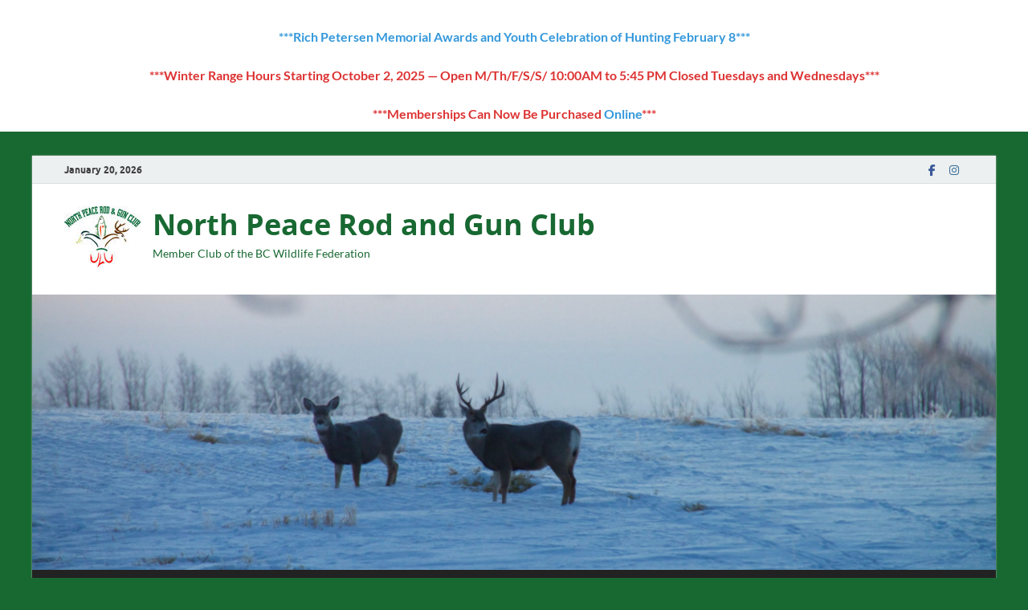

--- FILE ---
content_type: text/html; charset=UTF-8
request_url: https://nprg.ca/category/advocacy/call-to-action/
body_size: 50091
content:
<!DOCTYPE html>
<html lang="en-US">
<head>
<meta charset="UTF-8">
<meta name="viewport" content="width=device-width, initial-scale=1">
<link rel="profile" href="http://gmpg.org/xfn/11">

<title>Call to Action &#8211; North Peace Rod and Gun Club</title>
<meta name='robots' content='max-image-preview:large' />
<link rel="alternate" type="application/rss+xml" title="North Peace Rod and Gun Club &raquo; Feed" href="https://nprg.ca/feed/" />
<link rel="alternate" type="application/rss+xml" title="North Peace Rod and Gun Club &raquo; Comments Feed" href="https://nprg.ca/comments/feed/" />
<link rel="alternate" type="application/rss+xml" title="North Peace Rod and Gun Club &raquo; Call to Action Category Feed" href="https://nprg.ca/category/advocacy/call-to-action/feed/" />
<style id='wp-img-auto-sizes-contain-inline-css' type='text/css'>
img:is([sizes=auto i],[sizes^="auto," i]){contain-intrinsic-size:3000px 1500px}
/*# sourceURL=wp-img-auto-sizes-contain-inline-css */
</style>
<style id='wp-emoji-styles-inline-css' type='text/css'>

	img.wp-smiley, img.emoji {
		display: inline !important;
		border: none !important;
		box-shadow: none !important;
		height: 1em !important;
		width: 1em !important;
		margin: 0 0.07em !important;
		vertical-align: -0.1em !important;
		background: none !important;
		padding: 0 !important;
	}
/*# sourceURL=wp-emoji-styles-inline-css */
</style>
<style id='wp-block-library-inline-css' type='text/css'>
:root{--wp-block-synced-color:#7a00df;--wp-block-synced-color--rgb:122,0,223;--wp-bound-block-color:var(--wp-block-synced-color);--wp-editor-canvas-background:#ddd;--wp-admin-theme-color:#007cba;--wp-admin-theme-color--rgb:0,124,186;--wp-admin-theme-color-darker-10:#006ba1;--wp-admin-theme-color-darker-10--rgb:0,107,160.5;--wp-admin-theme-color-darker-20:#005a87;--wp-admin-theme-color-darker-20--rgb:0,90,135;--wp-admin-border-width-focus:2px}@media (min-resolution:192dpi){:root{--wp-admin-border-width-focus:1.5px}}.wp-element-button{cursor:pointer}:root .has-very-light-gray-background-color{background-color:#eee}:root .has-very-dark-gray-background-color{background-color:#313131}:root .has-very-light-gray-color{color:#eee}:root .has-very-dark-gray-color{color:#313131}:root .has-vivid-green-cyan-to-vivid-cyan-blue-gradient-background{background:linear-gradient(135deg,#00d084,#0693e3)}:root .has-purple-crush-gradient-background{background:linear-gradient(135deg,#34e2e4,#4721fb 50%,#ab1dfe)}:root .has-hazy-dawn-gradient-background{background:linear-gradient(135deg,#faaca8,#dad0ec)}:root .has-subdued-olive-gradient-background{background:linear-gradient(135deg,#fafae1,#67a671)}:root .has-atomic-cream-gradient-background{background:linear-gradient(135deg,#fdd79a,#004a59)}:root .has-nightshade-gradient-background{background:linear-gradient(135deg,#330968,#31cdcf)}:root .has-midnight-gradient-background{background:linear-gradient(135deg,#020381,#2874fc)}:root{--wp--preset--font-size--normal:16px;--wp--preset--font-size--huge:42px}.has-regular-font-size{font-size:1em}.has-larger-font-size{font-size:2.625em}.has-normal-font-size{font-size:var(--wp--preset--font-size--normal)}.has-huge-font-size{font-size:var(--wp--preset--font-size--huge)}.has-text-align-center{text-align:center}.has-text-align-left{text-align:left}.has-text-align-right{text-align:right}.has-fit-text{white-space:nowrap!important}#end-resizable-editor-section{display:none}.aligncenter{clear:both}.items-justified-left{justify-content:flex-start}.items-justified-center{justify-content:center}.items-justified-right{justify-content:flex-end}.items-justified-space-between{justify-content:space-between}.screen-reader-text{border:0;clip-path:inset(50%);height:1px;margin:-1px;overflow:hidden;padding:0;position:absolute;width:1px;word-wrap:normal!important}.screen-reader-text:focus{background-color:#ddd;clip-path:none;color:#444;display:block;font-size:1em;height:auto;left:5px;line-height:normal;padding:15px 23px 14px;text-decoration:none;top:5px;width:auto;z-index:100000}html :where(.has-border-color){border-style:solid}html :where([style*=border-top-color]){border-top-style:solid}html :where([style*=border-right-color]){border-right-style:solid}html :where([style*=border-bottom-color]){border-bottom-style:solid}html :where([style*=border-left-color]){border-left-style:solid}html :where([style*=border-width]){border-style:solid}html :where([style*=border-top-width]){border-top-style:solid}html :where([style*=border-right-width]){border-right-style:solid}html :where([style*=border-bottom-width]){border-bottom-style:solid}html :where([style*=border-left-width]){border-left-style:solid}html :where(img[class*=wp-image-]){height:auto;max-width:100%}:where(figure){margin:0 0 1em}html :where(.is-position-sticky){--wp-admin--admin-bar--position-offset:var(--wp-admin--admin-bar--height,0px)}@media screen and (max-width:600px){html :where(.is-position-sticky){--wp-admin--admin-bar--position-offset:0px}}

/*# sourceURL=wp-block-library-inline-css */
</style><style id='wp-block-heading-inline-css' type='text/css'>
h1:where(.wp-block-heading).has-background,h2:where(.wp-block-heading).has-background,h3:where(.wp-block-heading).has-background,h4:where(.wp-block-heading).has-background,h5:where(.wp-block-heading).has-background,h6:where(.wp-block-heading).has-background{padding:1.25em 2.375em}h1.has-text-align-left[style*=writing-mode]:where([style*=vertical-lr]),h1.has-text-align-right[style*=writing-mode]:where([style*=vertical-rl]),h2.has-text-align-left[style*=writing-mode]:where([style*=vertical-lr]),h2.has-text-align-right[style*=writing-mode]:where([style*=vertical-rl]),h3.has-text-align-left[style*=writing-mode]:where([style*=vertical-lr]),h3.has-text-align-right[style*=writing-mode]:where([style*=vertical-rl]),h4.has-text-align-left[style*=writing-mode]:where([style*=vertical-lr]),h4.has-text-align-right[style*=writing-mode]:where([style*=vertical-rl]),h5.has-text-align-left[style*=writing-mode]:where([style*=vertical-lr]),h5.has-text-align-right[style*=writing-mode]:where([style*=vertical-rl]),h6.has-text-align-left[style*=writing-mode]:where([style*=vertical-lr]),h6.has-text-align-right[style*=writing-mode]:where([style*=vertical-rl]){rotate:180deg}
/*# sourceURL=https://nprg.ca/wp-includes/blocks/heading/style.min.css */
</style>
<style id='wp-block-page-list-inline-css' type='text/css'>
.wp-block-navigation .wp-block-page-list{align-items:var(--navigation-layout-align,initial);background-color:inherit;display:flex;flex-direction:var(--navigation-layout-direction,initial);flex-wrap:var(--navigation-layout-wrap,wrap);justify-content:var(--navigation-layout-justify,initial)}.wp-block-navigation .wp-block-navigation-item{background-color:inherit}.wp-block-page-list{box-sizing:border-box}
/*# sourceURL=https://nprg.ca/wp-includes/blocks/page-list/style.min.css */
</style>
<style id='wp-block-paragraph-inline-css' type='text/css'>
.is-small-text{font-size:.875em}.is-regular-text{font-size:1em}.is-large-text{font-size:2.25em}.is-larger-text{font-size:3em}.has-drop-cap:not(:focus):first-letter{float:left;font-size:8.4em;font-style:normal;font-weight:100;line-height:.68;margin:.05em .1em 0 0;text-transform:uppercase}body.rtl .has-drop-cap:not(:focus):first-letter{float:none;margin-left:.1em}p.has-drop-cap.has-background{overflow:hidden}:root :where(p.has-background){padding:1.25em 2.375em}:where(p.has-text-color:not(.has-link-color)) a{color:inherit}p.has-text-align-left[style*="writing-mode:vertical-lr"],p.has-text-align-right[style*="writing-mode:vertical-rl"]{rotate:180deg}
/*# sourceURL=https://nprg.ca/wp-includes/blocks/paragraph/style.min.css */
</style>
<style id='global-styles-inline-css' type='text/css'>
:root{--wp--preset--aspect-ratio--square: 1;--wp--preset--aspect-ratio--4-3: 4/3;--wp--preset--aspect-ratio--3-4: 3/4;--wp--preset--aspect-ratio--3-2: 3/2;--wp--preset--aspect-ratio--2-3: 2/3;--wp--preset--aspect-ratio--16-9: 16/9;--wp--preset--aspect-ratio--9-16: 9/16;--wp--preset--color--black: #000000;--wp--preset--color--cyan-bluish-gray: #abb8c3;--wp--preset--color--white: #ffffff;--wp--preset--color--pale-pink: #f78da7;--wp--preset--color--vivid-red: #cf2e2e;--wp--preset--color--luminous-vivid-orange: #ff6900;--wp--preset--color--luminous-vivid-amber: #fcb900;--wp--preset--color--light-green-cyan: #7bdcb5;--wp--preset--color--vivid-green-cyan: #00d084;--wp--preset--color--pale-cyan-blue: #8ed1fc;--wp--preset--color--vivid-cyan-blue: #0693e3;--wp--preset--color--vivid-purple: #9b51e0;--wp--preset--gradient--vivid-cyan-blue-to-vivid-purple: linear-gradient(135deg,rgb(6,147,227) 0%,rgb(155,81,224) 100%);--wp--preset--gradient--light-green-cyan-to-vivid-green-cyan: linear-gradient(135deg,rgb(122,220,180) 0%,rgb(0,208,130) 100%);--wp--preset--gradient--luminous-vivid-amber-to-luminous-vivid-orange: linear-gradient(135deg,rgb(252,185,0) 0%,rgb(255,105,0) 100%);--wp--preset--gradient--luminous-vivid-orange-to-vivid-red: linear-gradient(135deg,rgb(255,105,0) 0%,rgb(207,46,46) 100%);--wp--preset--gradient--very-light-gray-to-cyan-bluish-gray: linear-gradient(135deg,rgb(238,238,238) 0%,rgb(169,184,195) 100%);--wp--preset--gradient--cool-to-warm-spectrum: linear-gradient(135deg,rgb(74,234,220) 0%,rgb(151,120,209) 20%,rgb(207,42,186) 40%,rgb(238,44,130) 60%,rgb(251,105,98) 80%,rgb(254,248,76) 100%);--wp--preset--gradient--blush-light-purple: linear-gradient(135deg,rgb(255,206,236) 0%,rgb(152,150,240) 100%);--wp--preset--gradient--blush-bordeaux: linear-gradient(135deg,rgb(254,205,165) 0%,rgb(254,45,45) 50%,rgb(107,0,62) 100%);--wp--preset--gradient--luminous-dusk: linear-gradient(135deg,rgb(255,203,112) 0%,rgb(199,81,192) 50%,rgb(65,88,208) 100%);--wp--preset--gradient--pale-ocean: linear-gradient(135deg,rgb(255,245,203) 0%,rgb(182,227,212) 50%,rgb(51,167,181) 100%);--wp--preset--gradient--electric-grass: linear-gradient(135deg,rgb(202,248,128) 0%,rgb(113,206,126) 100%);--wp--preset--gradient--midnight: linear-gradient(135deg,rgb(2,3,129) 0%,rgb(40,116,252) 100%);--wp--preset--font-size--small: 13px;--wp--preset--font-size--medium: 20px;--wp--preset--font-size--large: 36px;--wp--preset--font-size--x-large: 42px;--wp--preset--spacing--20: 0.44rem;--wp--preset--spacing--30: 0.67rem;--wp--preset--spacing--40: 1rem;--wp--preset--spacing--50: 1.5rem;--wp--preset--spacing--60: 2.25rem;--wp--preset--spacing--70: 3.38rem;--wp--preset--spacing--80: 5.06rem;--wp--preset--shadow--natural: 6px 6px 9px rgba(0, 0, 0, 0.2);--wp--preset--shadow--deep: 12px 12px 50px rgba(0, 0, 0, 0.4);--wp--preset--shadow--sharp: 6px 6px 0px rgba(0, 0, 0, 0.2);--wp--preset--shadow--outlined: 6px 6px 0px -3px rgb(255, 255, 255), 6px 6px rgb(0, 0, 0);--wp--preset--shadow--crisp: 6px 6px 0px rgb(0, 0, 0);}:where(.is-layout-flex){gap: 0.5em;}:where(.is-layout-grid){gap: 0.5em;}body .is-layout-flex{display: flex;}.is-layout-flex{flex-wrap: wrap;align-items: center;}.is-layout-flex > :is(*, div){margin: 0;}body .is-layout-grid{display: grid;}.is-layout-grid > :is(*, div){margin: 0;}:where(.wp-block-columns.is-layout-flex){gap: 2em;}:where(.wp-block-columns.is-layout-grid){gap: 2em;}:where(.wp-block-post-template.is-layout-flex){gap: 1.25em;}:where(.wp-block-post-template.is-layout-grid){gap: 1.25em;}.has-black-color{color: var(--wp--preset--color--black) !important;}.has-cyan-bluish-gray-color{color: var(--wp--preset--color--cyan-bluish-gray) !important;}.has-white-color{color: var(--wp--preset--color--white) !important;}.has-pale-pink-color{color: var(--wp--preset--color--pale-pink) !important;}.has-vivid-red-color{color: var(--wp--preset--color--vivid-red) !important;}.has-luminous-vivid-orange-color{color: var(--wp--preset--color--luminous-vivid-orange) !important;}.has-luminous-vivid-amber-color{color: var(--wp--preset--color--luminous-vivid-amber) !important;}.has-light-green-cyan-color{color: var(--wp--preset--color--light-green-cyan) !important;}.has-vivid-green-cyan-color{color: var(--wp--preset--color--vivid-green-cyan) !important;}.has-pale-cyan-blue-color{color: var(--wp--preset--color--pale-cyan-blue) !important;}.has-vivid-cyan-blue-color{color: var(--wp--preset--color--vivid-cyan-blue) !important;}.has-vivid-purple-color{color: var(--wp--preset--color--vivid-purple) !important;}.has-black-background-color{background-color: var(--wp--preset--color--black) !important;}.has-cyan-bluish-gray-background-color{background-color: var(--wp--preset--color--cyan-bluish-gray) !important;}.has-white-background-color{background-color: var(--wp--preset--color--white) !important;}.has-pale-pink-background-color{background-color: var(--wp--preset--color--pale-pink) !important;}.has-vivid-red-background-color{background-color: var(--wp--preset--color--vivid-red) !important;}.has-luminous-vivid-orange-background-color{background-color: var(--wp--preset--color--luminous-vivid-orange) !important;}.has-luminous-vivid-amber-background-color{background-color: var(--wp--preset--color--luminous-vivid-amber) !important;}.has-light-green-cyan-background-color{background-color: var(--wp--preset--color--light-green-cyan) !important;}.has-vivid-green-cyan-background-color{background-color: var(--wp--preset--color--vivid-green-cyan) !important;}.has-pale-cyan-blue-background-color{background-color: var(--wp--preset--color--pale-cyan-blue) !important;}.has-vivid-cyan-blue-background-color{background-color: var(--wp--preset--color--vivid-cyan-blue) !important;}.has-vivid-purple-background-color{background-color: var(--wp--preset--color--vivid-purple) !important;}.has-black-border-color{border-color: var(--wp--preset--color--black) !important;}.has-cyan-bluish-gray-border-color{border-color: var(--wp--preset--color--cyan-bluish-gray) !important;}.has-white-border-color{border-color: var(--wp--preset--color--white) !important;}.has-pale-pink-border-color{border-color: var(--wp--preset--color--pale-pink) !important;}.has-vivid-red-border-color{border-color: var(--wp--preset--color--vivid-red) !important;}.has-luminous-vivid-orange-border-color{border-color: var(--wp--preset--color--luminous-vivid-orange) !important;}.has-luminous-vivid-amber-border-color{border-color: var(--wp--preset--color--luminous-vivid-amber) !important;}.has-light-green-cyan-border-color{border-color: var(--wp--preset--color--light-green-cyan) !important;}.has-vivid-green-cyan-border-color{border-color: var(--wp--preset--color--vivid-green-cyan) !important;}.has-pale-cyan-blue-border-color{border-color: var(--wp--preset--color--pale-cyan-blue) !important;}.has-vivid-cyan-blue-border-color{border-color: var(--wp--preset--color--vivid-cyan-blue) !important;}.has-vivid-purple-border-color{border-color: var(--wp--preset--color--vivid-purple) !important;}.has-vivid-cyan-blue-to-vivid-purple-gradient-background{background: var(--wp--preset--gradient--vivid-cyan-blue-to-vivid-purple) !important;}.has-light-green-cyan-to-vivid-green-cyan-gradient-background{background: var(--wp--preset--gradient--light-green-cyan-to-vivid-green-cyan) !important;}.has-luminous-vivid-amber-to-luminous-vivid-orange-gradient-background{background: var(--wp--preset--gradient--luminous-vivid-amber-to-luminous-vivid-orange) !important;}.has-luminous-vivid-orange-to-vivid-red-gradient-background{background: var(--wp--preset--gradient--luminous-vivid-orange-to-vivid-red) !important;}.has-very-light-gray-to-cyan-bluish-gray-gradient-background{background: var(--wp--preset--gradient--very-light-gray-to-cyan-bluish-gray) !important;}.has-cool-to-warm-spectrum-gradient-background{background: var(--wp--preset--gradient--cool-to-warm-spectrum) !important;}.has-blush-light-purple-gradient-background{background: var(--wp--preset--gradient--blush-light-purple) !important;}.has-blush-bordeaux-gradient-background{background: var(--wp--preset--gradient--blush-bordeaux) !important;}.has-luminous-dusk-gradient-background{background: var(--wp--preset--gradient--luminous-dusk) !important;}.has-pale-ocean-gradient-background{background: var(--wp--preset--gradient--pale-ocean) !important;}.has-electric-grass-gradient-background{background: var(--wp--preset--gradient--electric-grass) !important;}.has-midnight-gradient-background{background: var(--wp--preset--gradient--midnight) !important;}.has-small-font-size{font-size: var(--wp--preset--font-size--small) !important;}.has-medium-font-size{font-size: var(--wp--preset--font-size--medium) !important;}.has-large-font-size{font-size: var(--wp--preset--font-size--large) !important;}.has-x-large-font-size{font-size: var(--wp--preset--font-size--x-large) !important;}
/*# sourceURL=global-styles-inline-css */
</style>

<style id='classic-theme-styles-inline-css' type='text/css'>
/*! This file is auto-generated */
.wp-block-button__link{color:#fff;background-color:#32373c;border-radius:9999px;box-shadow:none;text-decoration:none;padding:calc(.667em + 2px) calc(1.333em + 2px);font-size:1.125em}.wp-block-file__button{background:#32373c;color:#fff;text-decoration:none}
/*# sourceURL=/wp-includes/css/classic-themes.min.css */
</style>
<link rel='stylesheet' id='simple-banner-style-css' href='https://nprg.ca/wp-content/plugins/simple-banner/simple-banner.css?ver=3.2.0' type='text/css' media='all' />
<link rel='stylesheet' id='rss-retriever-css' href='https://nprg.ca/wp-content/plugins/wp-rss-retriever/inc/css/rss-retriever.css?ver=1.6.10' type='text/css' media='all' />
<link rel='stylesheet' id='hitmag-fonts-css' href='https://nprg.ca/wp-content/themes/hitmag/css/fonts.css' type='text/css' media='all' />
<link rel='stylesheet' id='hitmag-font-awesome-css' href='https://nprg.ca/wp-content/themes/hitmag/css/all.min.css?ver=6.5.1' type='text/css' media='all' />
<link rel='stylesheet' id='hitmag-style-css' href='https://nprg.ca/wp-content/themes/hitmag/style.css?ver=1.4.4' type='text/css' media='all' />
<script type="text/javascript" src="https://nprg.ca/wp-includes/js/jquery/jquery.min.js?ver=3.7.1" id="jquery-core-js"></script>
<script type="text/javascript" src="https://nprg.ca/wp-includes/js/jquery/jquery-migrate.min.js?ver=3.4.1" id="jquery-migrate-js"></script>
<script type="text/javascript" id="simple-banner-script-js-before">
/* <![CDATA[ */
const simpleBannerScriptParams = {"pro_version_enabled":"","debug_mode":"","id":12530,"version":"3.2.0","banner_params":[{"hide_simple_banner":"no","simple_banner_prepend_element":"body","simple_banner_position":"","header_margin":"","header_padding":"","wp_body_open_enabled":"","wp_body_open":true,"simple_banner_z_index":"","simple_banner_text":"<br><a href=\"https:\/\/nprg.ca\/2025\/10\/rich-petersen-memorial-awards-and-youth-celebration-of-hunting\/\">***Rich Petersen Memorial Awards and Youth Celebration of Hunting February 8***<\/a><\/br><br>***Winter Range Hours Starting October 2, 2025 \u2014 Open M\/Th\/F\/S\/S\/ 10:00AM to 5:45 PM Closed Tuesdays and Wednesdays***<\/br><br>***Memberships Can Now Be Purchased <a href=\"https:\/\/nprg.ca\/membership\/\">Online<\/a>***<\/br>","disabled_on_current_page":false,"disabled_pages_array":[],"is_current_page_a_post":true,"disabled_on_posts":"","simple_banner_disabled_page_paths":"","simple_banner_font_size":"","simple_banner_color":"#ffffff","simple_banner_text_color":"#dd3333","simple_banner_link_color":"#3498DB","simple_banner_close_color":"","simple_banner_custom_css":"font-size: 1em;","simple_banner_scrolling_custom_css":"","simple_banner_text_custom_css":"","simple_banner_button_css":"","site_custom_css":"","keep_site_custom_css":"","site_custom_js":"","keep_site_custom_js":"","close_button_enabled":"","close_button_expiration":"","close_button_cookie_set":false,"current_date":{"date":"2026-01-21 04:33:43.676853","timezone_type":3,"timezone":"UTC"},"start_date":{"date":"2026-01-21 04:33:43.676862","timezone_type":3,"timezone":"UTC"},"end_date":{"date":"2026-01-21 04:33:43.676869","timezone_type":3,"timezone":"UTC"},"simple_banner_start_after_date":"","simple_banner_remove_after_date":"","simple_banner_insert_inside_element":""}]}
//# sourceURL=simple-banner-script-js-before
/* ]]> */
</script>
<script type="text/javascript" src="https://nprg.ca/wp-content/plugins/simple-banner/simple-banner.js?ver=3.2.0" id="simple-banner-script-js"></script>
<link rel="https://api.w.org/" href="https://nprg.ca/wp-json/" /><link rel="alternate" title="JSON" type="application/json" href="https://nprg.ca/wp-json/wp/v2/categories/100" /><link rel="EditURI" type="application/rsd+xml" title="RSD" href="https://nprg.ca/xmlrpc.php?rsd" />

<style id="simple-banner-background-color" type="text/css">.simple-banner{background:#ffffff;}</style><style id="simple-banner-text-color" type="text/css">.simple-banner .simple-banner-text{color:#dd3333;}</style><style id="simple-banner-link-color" type="text/css">.simple-banner .simple-banner-text a{color:#3498DB;}</style><style id="simple-banner-z-index" type="text/css">.simple-banner{z-index: 99999;}</style><style id="simple-banner-custom-css" type="text/css">.simple-banner{font-size: 1em;}</style><style id="simple-banner-site-custom-css-dummy" type="text/css"></style><script id="simple-banner-site-custom-js-dummy" type="text/javascript"></script><script type="text/javascript">
(function(url){
	if(/(?:Chrome\/26\.0\.1410\.63 Safari\/537\.31|WordfenceTestMonBot)/.test(navigator.userAgent)){ return; }
	var addEvent = function(evt, handler) {
		if (window.addEventListener) {
			document.addEventListener(evt, handler, false);
		} else if (window.attachEvent) {
			document.attachEvent('on' + evt, handler);
		}
	};
	var removeEvent = function(evt, handler) {
		if (window.removeEventListener) {
			document.removeEventListener(evt, handler, false);
		} else if (window.detachEvent) {
			document.detachEvent('on' + evt, handler);
		}
	};
	var evts = 'contextmenu dblclick drag dragend dragenter dragleave dragover dragstart drop keydown keypress keyup mousedown mousemove mouseout mouseover mouseup mousewheel scroll'.split(' ');
	var logHuman = function() {
		if (window.wfLogHumanRan) { return; }
		window.wfLogHumanRan = true;
		var wfscr = document.createElement('script');
		wfscr.type = 'text/javascript';
		wfscr.async = true;
		wfscr.src = url + '&r=' + Math.random();
		(document.getElementsByTagName('head')[0]||document.getElementsByTagName('body')[0]).appendChild(wfscr);
		for (var i = 0; i < evts.length; i++) {
			removeEvent(evts[i], logHuman);
		}
	};
	for (var i = 0; i < evts.length; i++) {
		addEvent(evts[i], logHuman);
	}
})('//nprg.ca/?wordfence_lh=1&hid=9B2954615E212F1F5857406D3F1F2A50');
</script>		<style type="text/css">
			
			button,
			input[type="button"],
			input[type="reset"],
			input[type="submit"] {
				background: #186832;
			}

            .th-readmore {
                background: #186832;
            }           

            a:hover {
                color: #186832;
            } 

            .main-navigation a:hover {
                background-color: #186832;
            }

            .main-navigation .current_page_item > a,
            .main-navigation .current-menu-item > a,
            .main-navigation .current_page_ancestor > a,
            .main-navigation .current-menu-ancestor > a {
                background-color: #186832;
            }

            #main-nav-button:hover {
                background-color: #186832;
            }

            .post-navigation .post-title:hover {
                color: #186832;
            }

            .top-navigation a:hover {
                color: #186832;
            }

            .top-navigation ul ul a:hover {
                background: #186832;
            }

            #top-nav-button:hover {
                color: #186832;
            }

            .responsive-mainnav li a:hover,
            .responsive-topnav li a:hover {
                background: #186832;
            }

            #hm-search-form .search-form .search-submit {
                background-color: #186832;
            }

            .nav-links .current {
                background: #186832;
            }

            .is-style-hitmag-widget-title,
            .elementor-widget-container h5,
            .widgettitle,
            .widget-title {
                border-bottom: 2px solid #186832;
            }

            .footer-widget-title {
                border-bottom: 2px solid #186832;
            }

            .widget-area a:hover {
                color: #186832;
            }

            .footer-widget-area .widget a:hover {
                color: #186832;
            }

            .site-info a:hover {
                color: #186832;
            }

            .wp-block-search .wp-block-search__button,
            .search-form .search-submit {
                background: #186832;
            }

            .hmb-entry-title a:hover {
                color: #186832;
            }

            .hmb-entry-meta a:hover,
            .hms-meta a:hover {
                color: #186832;
            }

            .hms-title a:hover {
                color: #186832;
            }

            .hmw-grid-post .post-title a:hover {
                color: #186832;
            }

            .footer-widget-area .hmw-grid-post .post-title a:hover,
            .footer-widget-area .hmb-entry-title a:hover,
            .footer-widget-area .hms-title a:hover {
                color: #186832;
            }

            .hm-tabs-wdt .ui-state-active {
                border-bottom: 2px solid #186832;
            }

            a.hm-viewall {
                background: #186832;
            }

            #hitmag-tags a,
            .widget_tag_cloud .tagcloud a {
                background: #186832;
            }

            .site-title a {
                color: #186832;
            }

            .hitmag-post .entry-title a:hover {
                color: #186832;
            }

            .hitmag-post .entry-meta a:hover {
                color: #186832;
            }

            .cat-links a {
                color: #186832;
            }

            .hitmag-single .entry-meta a:hover {
                color: #186832;
            }

            .hitmag-single .author a:hover {
                color: #186832;
            }

            .hm-author-content .author-posts-link {
                color: #186832;
            }

            .hm-tags-links a:hover {
                background: #186832;
            }

            .hm-tagged {
                background: #186832;
            }

            .hm-edit-link a.post-edit-link {
                background: #186832;
            }

            .arc-page-title {
                border-bottom: 2px solid #186832;
            }

            .srch-page-title {
                border-bottom: 2px solid #186832;
            }

            .hm-slider-details .cat-links {
                background: #186832;
            }

            .hm-rel-post .post-title a:hover {
                color: #186832;
            }

            .comment-author a {
                color: #186832;
            }

            .comment-metadata a:hover,
            .comment-metadata a:focus,
            .pingback .comment-edit-link:hover,
            .pingback .comment-edit-link:focus {
                color: #186832;
            }

            .comment-reply-link:hover,
            .comment-reply-link:focus {
                background: #186832;
            }

            .required {
                color: #186832;
            }

            blockquote {
                border-left: 3px solid #186832;
            }

            .comment-reply-title small a:before {
                color: #186832;
            }
            
            .woocommerce ul.products li.product h3:hover,
            .woocommerce-widget-area ul li a:hover,
            .woocommerce-loop-product__title:hover {
                color: #186832;
            }

            .woocommerce-product-search input[type="submit"],
            .woocommerce #respond input#submit, 
            .woocommerce a.button, 
            .woocommerce button.button, 
            .woocommerce input.button,
            .woocommerce nav.woocommerce-pagination ul li a:focus,
            .woocommerce nav.woocommerce-pagination ul li a:hover,
            .woocommerce nav.woocommerce-pagination ul li span.current,
            .woocommerce span.onsale,
            .woocommerce-widget-area .widget-title,
            .woocommerce #respond input#submit.alt,
            .woocommerce a.button.alt,
            .woocommerce button.button.alt,
            .woocommerce input.button.alt {
                background: #186832;
            }
            
            .wp-block-quote,
            .wp-block-quote:not(.is-large):not(.is-style-large) {
                border-left: 3px solid #186832;
            }		</style>
		<style type="text/css">

			.site-title a,
		.site-description {
			color: #186832;
		}
	
	</style>
	<style type="text/css" id="custom-background-css">
body.custom-background { background-color: #186832; }
</style>
	<link rel="icon" href="https://nprg.ca/wp-content/uploads/2020/04/cropped-NorthPeaceRodGun16LogoColour512X512-32x32.png" sizes="32x32" />
<link rel="icon" href="https://nprg.ca/wp-content/uploads/2020/04/cropped-NorthPeaceRodGun16LogoColour512X512-192x192.png" sizes="192x192" />
<link rel="apple-touch-icon" href="https://nprg.ca/wp-content/uploads/2020/04/cropped-NorthPeaceRodGun16LogoColour512X512-180x180.png" />
<meta name="msapplication-TileImage" content="https://nprg.ca/wp-content/uploads/2020/04/cropped-NorthPeaceRodGun16LogoColour512X512-270x270.png" />
<style id="kirki-inline-styles"></style></head>

<body class="archive category category-call-to-action category-100 custom-background wp-custom-logo wp-embed-responsive wp-theme-hitmag hfeed th-right-sidebar">



<div id="page" class="site hitmag-wrapper">
	<a class="skip-link screen-reader-text" href="#content">Skip to content</a>

	
	<header id="masthead" class="site-header" role="banner">

		
			
			<div class="hm-top-bar">
				<div class="hm-container">
					
											<div class="hm-date">January 20, 2026</div>
					
					
					<div class="hm-social-menu"><div id="hm-menu-social" class="menu"><ul id="menu-social-items" class="menu-items"><li id="menu-item-11705" class="menu-item menu-item-type-custom menu-item-object-custom menu-item-11705"><a href="https://www.facebook.com/nprgc/"><span class="screen-reader-text">Facebook</span></a></li>
<li id="menu-item-11706" class="menu-item menu-item-type-custom menu-item-object-custom menu-item-11706"><a href="https://www.instagram.com/nprgc/"><span class="screen-reader-text">Instagram</span></a></li>
</ul></div></div>
				</div><!-- .hm-container -->
			</div><!-- .hm-top-bar -->

		
		
		<div class="header-main-area ">
			<div class="hm-container">
			<div class="site-branding">
				<div class="site-branding-content">
					<div class="hm-logo">
						<a href="https://nprg.ca/" class="custom-logo-link" rel="home"><img width="95" height="76" src="https://nprg.ca/wp-content/uploads/2020/03/cropped-NorthPeaceRodGun16LogoColourHeaderSmall.jpg" class="custom-logo" alt="North Peace Rod and Gun Club" decoding="async" /></a>					</div><!-- .hm-logo -->

					<div class="hm-site-title">
													<p class="site-title"><a href="https://nprg.ca/" rel="home">North Peace Rod and Gun Club</a></p>
													<p class="site-description">Member Club of the BC Wildlife Federation</p>
											</div><!-- .hm-site-title -->
				</div><!-- .site-branding-content -->
			</div><!-- .site-branding -->

			
						</div><!-- .hm-container -->
		</div><!-- .header-main-area -->

		<div class="hm-header-image"><a href="https://nprg.ca/" title="North Peace Rod and Gun Club" rel="home"><img src="https://nprg.ca/wp-content/uploads/2020/11/MuleDeerHeaderImage-1-scaled.jpg" height="731" width="2560" alt="" /></a></div>
		<div class="hm-nav-container">
			<nav id="site-navigation" class="main-navigation" role="navigation">
				<div class="hm-container">
					<div class="menu-header-container"><ul id="primary-menu" class="menu"><li id="menu-item-9473" class="menu-item menu-item-type-custom menu-item-object-custom menu-item-home menu-item-9473"><a href="http://nprg.ca/">Home</a></li>
<li id="menu-item-9474" class="menu-item menu-item-type-post_type menu-item-object-page menu-item-9474"><a href="https://nprg.ca/about-2/">About</a></li>
<li id="menu-item-9475" class="menu-item menu-item-type-post_type menu-item-object-page menu-item-9475"><a href="https://nprg.ca/contact-info-and-map/">Contact Info and Map</a></li>
<li id="menu-item-9476" class="menu-item menu-item-type-post_type menu-item-object-page menu-item-9476"><a href="https://nprg.ca/membership/">Membership</a></li>
<li id="menu-item-9477" class="menu-item menu-item-type-post_type menu-item-object-page menu-item-9477"><a href="https://nprg.ca/events-calendar/">Events Calendar</a></li>
<li id="menu-item-12033" class="menu-item menu-item-type-post_type menu-item-object-page menu-item-12033"><a href="https://nprg.ca/range-info/">Range Info</a></li>
</ul></div>					
											<button class="hm-search-button-icon" aria-label="Open search"></button>
						<div class="hm-search-box-container">
							<div class="hm-search-box">
								<form role="search" method="get" class="search-form" action="https://nprg.ca/">
				<label>
					<span class="screen-reader-text">Search for:</span>
					<input type="search" class="search-field" placeholder="Search &hellip;" value="" name="s" />
				</label>
				<input type="submit" class="search-submit" value="Search" />
			</form>							</div><!-- th-search-box -->
						</div><!-- .th-search-box-container -->
									</div><!-- .hm-container -->
			</nav><!-- #site-navigation -->
			<div class="hm-nwrap">
								<a href="#" class="navbutton" id="main-nav-button">
					<span class="main-nav-btn-lbl">Main Menu</span>				</a>
			</div>
			<div class="responsive-mainnav"></div>
		</div><!-- .hm-nav-container -->

		
	</header><!-- #masthead -->

	
	<div id="content" class="site-content">
		<div class="hm-container">

<div id="primary" class="content-area">
	<main id="main" class="site-main" role="main">

	
	
	
			<header class="page-header">
				<h1 class="page-title arc-page-title">Call to Action</h1>			</header><!-- .page-header -->

			<div class="posts-wrap th-grid-2">
<article id="post-12530" class="hitmag-post post-12530 post type-post status-publish format-standard has-post-thumbnail hentry category-advocacy category-bcwf category-call-to-action category-firearms">

		
			<a href="https://nprg.ca/2023/03/mass-casualty-report/" title="Mass Casualty Report">
			<div class="archive-thumb">
			<img width="348" height="215" src="https://nprg.ca/wp-content/uploads/2023/03/scales-348x215.jpg" class="attachment-hitmag-grid size-hitmag-grid wp-post-image" alt="A photograph of scales for weighing items." decoding="async" fetchpriority="high" />			</div><!-- .archive-thumb -->
		</a>
		
	<div class="archive-content">

		
		<header class="entry-header">
			<div class="cat-links"><a href="https://nprg.ca/category/advocacy/" rel="category tag">Advocacy</a> / <a href="https://nprg.ca/category/bcwf/" rel="category tag">BCWF</a> / <a href="https://nprg.ca/category/advocacy/call-to-action/" rel="category tag">Call to Action</a> / <a href="https://nprg.ca/category/firearms/" rel="category tag">Firearms</a></div><h3 class="entry-title"><a href="https://nprg.ca/2023/03/mass-casualty-report/" rel="bookmark">Mass Casualty Report</a></h3>			<div class="entry-meta">
				<span class="posted-on"><a href="https://nprg.ca/2023/03/mass-casualty-report/" rel="bookmark"><time class="entry-date published" datetime="2023-03-31T12:31:05-07:00">March 31, 2023</time><time class="updated" datetime="2023-03-31T12:40:15-07:00">March 31, 2023</time></a></span><span class="meta-sep"> - </span><span class="byline"> by <span class="author vcard"><a class="url fn n" href="https://nprg.ca/author/admin/">nprgweb</a></span></span>			</div><!-- .entry-meta -->
					</header><!-- .entry-header -->

		<div class="entry-summary">
			<p>A message from Steve Hamilton, Firearms Policy Coordinator, BC Wildlife Federation I am sure you have likely seen by now the Mass Casualty Report released yesterday. We have released a &hellip; </p>
					<a href="https://nprg.ca/2023/03/mass-casualty-report/" class="th-readmore"><span class="screen-reader-text">Mass Casualty Report</span> Read More</a>
				
		</div><!-- .entry-summary -->
		
	</div><!-- .archive-content -->

	
</article><!-- #post-## -->
<article id="post-12491" class="hitmag-post post-12491 post type-post status-publish format-standard has-post-thumbnail hentry category-advocacy category-call-to-action category-firearms">

		
			<a href="https://nprg.ca/2022/12/call-to-action-bill-c-21/" title="Call to Action Bill C-21">
			<div class="archive-thumb">
			<img width="192" height="121" src="https://nprg.ca/wp-content/uploads/2020/05/image-2.png" class="attachment-hitmag-grid size-hitmag-grid wp-post-image" alt="House of Commons Coat of Arms Logo" decoding="async" />			</div><!-- .archive-thumb -->
		</a>
		
	<div class="archive-content">

		
		<header class="entry-header">
			<div class="cat-links"><a href="https://nprg.ca/category/advocacy/" rel="category tag">Advocacy</a> / <a href="https://nprg.ca/category/advocacy/call-to-action/" rel="category tag">Call to Action</a> / <a href="https://nprg.ca/category/firearms/" rel="category tag">Firearms</a></div><h3 class="entry-title"><a href="https://nprg.ca/2022/12/call-to-action-bill-c-21/" rel="bookmark">Call to Action Bill C-21</a></h3>			<div class="entry-meta">
				<span class="posted-on"><a href="https://nprg.ca/2022/12/call-to-action-bill-c-21/" rel="bookmark"><time class="entry-date published" datetime="2022-12-01T12:54:35-07:00">December 1, 2022</time><time class="updated" datetime="2022-12-01T13:51:36-07:00">December 1, 2022</time></a></span><span class="meta-sep"> - </span><span class="byline"> by <span class="author vcard"><a class="url fn n" href="https://nprg.ca/author/admin/">nprgweb</a></span></span>			</div><!-- .entry-meta -->
					</header><!-- .entry-header -->

		<div class="entry-summary">
			<p>Thursday, December 1, 2022 Dear NPRGC Members: With information compiled from various firearm related organizations, advocacy groups and the NPRGC’s interpretation of the proposed bill we are asking for a, &hellip; </p>
					<a href="https://nprg.ca/2022/12/call-to-action-bill-c-21/" class="th-readmore"><span class="screen-reader-text">Call to Action Bill C-21</span> Read More</a>
				
		</div><!-- .entry-summary -->
		
	</div><!-- .archive-content -->

	
</article><!-- #post-## --></div><!-- .posts-wrap -->
		
	</main><!-- #main -->
</div><!-- #primary -->


<aside id="secondary" class="widget-area" role="complementary">

	
	<section id="block-25" class="widget widget_block">
<h4 class="wp-block-heading" id="more-information">MORE INFORMATION</h4>
</section><section id="block-27" class="widget widget_block"><ul class="wp-block-page-list"><li class="wp-block-pages-list__item"><a class="wp-block-pages-list__item__link" href="https://nprg.ca/ccfr-gun-ban-canada-exposed/">CCFR Gun Ban Canada Exposed</a></li><li class="wp-block-pages-list__item"><a class="wp-block-pages-list__item__link" href="https://nprg.ca/north-peace-rod-gun-club/">Membership Registration Form</a></li><li class="wp-block-pages-list__item"><a class="wp-block-pages-list__item__link" href="https://nprg.ca/about-2/">About</a></li><li class="wp-block-pages-list__item"><a class="wp-block-pages-list__item__link" href="https://nprg.ca/contact-info-and-map/">Contact Info and Map</a></li><li class="wp-block-pages-list__item"><a class="wp-block-pages-list__item__link" href="https://nprg.ca/range-info/">Range Info</a></li><li class="wp-block-pages-list__item has-child"><a class="wp-block-pages-list__item__link" href="https://nprg.ca/general-info/">General Info</a><ul class="wp-block-navigation__submenu-container"><li class="wp-block-pages-list__item "><a class="wp-block-pages-list__item__link" href="https://nprg.ca/general-info/executive-and-directors/">Executive and Directors</a></li><li class="wp-block-pages-list__item "><a class="wp-block-pages-list__item__link" href="https://nprg.ca/general-info/facilities/">Facilities</a></li><li class="wp-block-pages-list__item "><a class="wp-block-pages-list__item__link" href="https://nprg.ca/general-info/indoor-range/">Indoor Range</a></li><li class="wp-block-pages-list__item "><a class="wp-block-pages-list__item__link" href="https://nprg.ca/general-info/advertising/">Advertising</a></li></ul></li><li class="wp-block-pages-list__item"><a class="wp-block-pages-list__item__link" href="https://nprg.ca/membership/">Membership</a></li><li class="wp-block-pages-list__item"><a class="wp-block-pages-list__item__link" href="https://nprg.ca/events-calendar/">Events Calendar</a></li><li class="wp-block-pages-list__item"><a class="wp-block-pages-list__item__link" href="https://nprg.ca/links/">Links</a></li></ul></section><section id="block-26" class="widget widget_block widget_text">
<p></p>
</section><section id="wpcd_category_dropdown_widget-2" class="widget wcpd_category_dropdown_widget"><h4 class="widget-title">Topics of Interest</h4><div class="wpcd_dropdown_categories"<p><select  name='wpcd_parent' id='wpcd_parent' class='69705727b4ce7'>
	<option value=''>Select a Topic</option>
	<option class="level-0" value="55">Access</option>
	<option class="level-0" value="99">Advocacy</option>
	<option class="level-0" value="15">Announcements</option>
	<option class="level-0" value="3">BCWF</option>
	<option class="level-0" value="75">Caribou</option>
	<option class="level-0" value="91">Citizen Science</option>
	<option class="level-0" value="72">Conservation</option>
	<option class="level-0" value="28">Courses</option>
	<option class="level-0" value="69">CWD</option>
	<option class="level-0" value="77">Employment</option>
	<option class="level-0" value="73">Enforcement</option>
	<option class="level-0" value="10">Events</option>
	<option class="level-0" value="66">Facebook</option>
	<option class="level-0" value="64">Firearms</option>
	<option class="level-0" value="20">Fishing</option>
	<option class="level-0" value="4">General Info</option>
	<option class="level-0" value="48">Government Information</option>
	<option class="level-0" value="65">Hunting</option>
	<option class="level-0" value="88">Land Transfers</option>
	<option class="level-0" value="19">Meeting Minutes</option>
	<option class="level-0" value="18">Memberships</option>
	<option class="level-0" value="78">Mountain Goats</option>
	<option class="level-0" value="96">Petition</option>
	<option class="level-0" value="11">Photos</option>
	<option class="level-0" value="32">Politics</option>
	<option class="level-0" value="5">President&#39;s Messages</option>
	<option class="level-0" value="107">Projects</option>
	<option class="level-0" value="93">Provincial Election</option>
	<option class="level-0" value="6">Range</option>
	<option class="level-0" value="31">Reports</option>
	<option class="level-0" value="106">Shooting Sports</option>
	<option class="level-0" value="1">Uncategorized</option>
	<option class="level-0" value="56">Wildlife</option>
	<option class="level-0" value="47">Wildlife Harvest Data</option>
	<option class="level-0" value="90">Youth</option>
</select>
</p><div id="child_cat_default_text">Select a Sub-Topic</div><div id="taxonomy">category</div><div id="random_id">69705727b4ce7</div><div id="hide_empty">0</div><div id="show_count">0</div><div id="exclude"></div><div id="include"></div><div id="wpcd_child_cat_loader">Loading....</div><div id="child_cat_dropdown" class="69705727b4ce7"></div></div></section>
	
</aside><!-- #secondary -->	</div><!-- .hm-container -->
	</div><!-- #content -->

	
	<footer id="colophon" class="site-footer" role="contentinfo">
		<div class="hm-container">

			
			<div class="footer-widget-area">
				<div class="footer-sidebar" role="complementary">
											
									</div><!-- .footer-sidebar -->
		
				<div class="footer-sidebar" role="complementary">
					
									</div><!-- .footer-sidebar -->		

				<div class="footer-sidebar" role="complementary">
					
									</div><!-- .footer-sidebar -->			
			</div><!-- .footer-widget-area -->

			
		</div><!-- .hm-container -->

		<div class="site-info">
			<div class="hm-container">
				<div class="site-info-owner">
					Supporting Hunters, Anglers, Education, Fish, Wildlife and Habitat, Firearms Owners and Recreational Shooters since 1945.				</div>			
				<div class="site-info-designer">
					Powered by <a href="https://wordpress.org" target="_blank" title="WordPress">WordPress</a> and <a href="https://themezhut.com/themes/hitmag/" target="_blank" title="HitMag WordPress Theme">HitMag</a>.				</div>
			</div><!-- .hm-container -->
		</div><!-- .site-info -->
	</footer><!-- #colophon -->

	
</div><!-- #page -->


<script type="speculationrules">
{"prefetch":[{"source":"document","where":{"and":[{"href_matches":"/*"},{"not":{"href_matches":["/wp-*.php","/wp-admin/*","/wp-content/uploads/*","/wp-content/*","/wp-content/plugins/*","/wp-content/themes/hitmag/*","/*\\?(.+)"]}},{"not":{"selector_matches":"a[rel~=\"nofollow\"]"}},{"not":{"selector_matches":".no-prefetch, .no-prefetch a"}}]},"eagerness":"conservative"}]}
</script>
<div class="simple-banner simple-banner-text" style="display:none !important"></div><script type="text/javascript" src="https://nprg.ca/wp-content/themes/hitmag/js/navigation.js?ver=1.4.4" id="hitmag-navigation-js"></script>
<script type="text/javascript" src="https://nprg.ca/wp-content/themes/hitmag/js/skip-link-focus-fix.js?ver=1.4.4" id="hitmag-skip-link-focus-fix-js"></script>
<script type="text/javascript" src="https://nprg.ca/wp-content/themes/hitmag/js/scripts.js?ver=1.4.4" id="hitmag-scripts-js"></script>
<script type="text/javascript" id="wpcd-scripts-js-extra">
/* <![CDATA[ */
var wpcdajax = {"ajaxurl":"https://nprg.ca/wp-admin/admin-ajax.php"};
//# sourceURL=wpcd-scripts-js-extra
/* ]]> */
</script>
<script type="text/javascript" src="https://nprg.ca/wp-content/plugins/wp-category-dropdown/js/scripts.js" id="wpcd-scripts-js"></script>
<script id="wp-emoji-settings" type="application/json">
{"baseUrl":"https://s.w.org/images/core/emoji/17.0.2/72x72/","ext":".png","svgUrl":"https://s.w.org/images/core/emoji/17.0.2/svg/","svgExt":".svg","source":{"concatemoji":"https://nprg.ca/wp-includes/js/wp-emoji-release.min.js?ver=27e821049e082e723c64e1db7b65348e"}}
</script>
<script type="module">
/* <![CDATA[ */
/*! This file is auto-generated */
const a=JSON.parse(document.getElementById("wp-emoji-settings").textContent),o=(window._wpemojiSettings=a,"wpEmojiSettingsSupports"),s=["flag","emoji"];function i(e){try{var t={supportTests:e,timestamp:(new Date).valueOf()};sessionStorage.setItem(o,JSON.stringify(t))}catch(e){}}function c(e,t,n){e.clearRect(0,0,e.canvas.width,e.canvas.height),e.fillText(t,0,0);t=new Uint32Array(e.getImageData(0,0,e.canvas.width,e.canvas.height).data);e.clearRect(0,0,e.canvas.width,e.canvas.height),e.fillText(n,0,0);const a=new Uint32Array(e.getImageData(0,0,e.canvas.width,e.canvas.height).data);return t.every((e,t)=>e===a[t])}function p(e,t){e.clearRect(0,0,e.canvas.width,e.canvas.height),e.fillText(t,0,0);var n=e.getImageData(16,16,1,1);for(let e=0;e<n.data.length;e++)if(0!==n.data[e])return!1;return!0}function u(e,t,n,a){switch(t){case"flag":return n(e,"\ud83c\udff3\ufe0f\u200d\u26a7\ufe0f","\ud83c\udff3\ufe0f\u200b\u26a7\ufe0f")?!1:!n(e,"\ud83c\udde8\ud83c\uddf6","\ud83c\udde8\u200b\ud83c\uddf6")&&!n(e,"\ud83c\udff4\udb40\udc67\udb40\udc62\udb40\udc65\udb40\udc6e\udb40\udc67\udb40\udc7f","\ud83c\udff4\u200b\udb40\udc67\u200b\udb40\udc62\u200b\udb40\udc65\u200b\udb40\udc6e\u200b\udb40\udc67\u200b\udb40\udc7f");case"emoji":return!a(e,"\ud83e\u1fac8")}return!1}function f(e,t,n,a){let r;const o=(r="undefined"!=typeof WorkerGlobalScope&&self instanceof WorkerGlobalScope?new OffscreenCanvas(300,150):document.createElement("canvas")).getContext("2d",{willReadFrequently:!0}),s=(o.textBaseline="top",o.font="600 32px Arial",{});return e.forEach(e=>{s[e]=t(o,e,n,a)}),s}function r(e){var t=document.createElement("script");t.src=e,t.defer=!0,document.head.appendChild(t)}a.supports={everything:!0,everythingExceptFlag:!0},new Promise(t=>{let n=function(){try{var e=JSON.parse(sessionStorage.getItem(o));if("object"==typeof e&&"number"==typeof e.timestamp&&(new Date).valueOf()<e.timestamp+604800&&"object"==typeof e.supportTests)return e.supportTests}catch(e){}return null}();if(!n){if("undefined"!=typeof Worker&&"undefined"!=typeof OffscreenCanvas&&"undefined"!=typeof URL&&URL.createObjectURL&&"undefined"!=typeof Blob)try{var e="postMessage("+f.toString()+"("+[JSON.stringify(s),u.toString(),c.toString(),p.toString()].join(",")+"));",a=new Blob([e],{type:"text/javascript"});const r=new Worker(URL.createObjectURL(a),{name:"wpTestEmojiSupports"});return void(r.onmessage=e=>{i(n=e.data),r.terminate(),t(n)})}catch(e){}i(n=f(s,u,c,p))}t(n)}).then(e=>{for(const n in e)a.supports[n]=e[n],a.supports.everything=a.supports.everything&&a.supports[n],"flag"!==n&&(a.supports.everythingExceptFlag=a.supports.everythingExceptFlag&&a.supports[n]);var t;a.supports.everythingExceptFlag=a.supports.everythingExceptFlag&&!a.supports.flag,a.supports.everything||((t=a.source||{}).concatemoji?r(t.concatemoji):t.wpemoji&&t.twemoji&&(r(t.twemoji),r(t.wpemoji)))});
//# sourceURL=https://nprg.ca/wp-includes/js/wp-emoji-loader.min.js
/* ]]> */
</script>
</body>
</html>
<!--
Performance optimized by W3 Total Cache. Learn more: https://www.boldgrid.com/w3-total-cache/?utm_source=w3tc&utm_medium=footer_comment&utm_campaign=free_plugin


Served from: nprg.ca @ 2026-01-20 21:33:43 by W3 Total Cache
-->